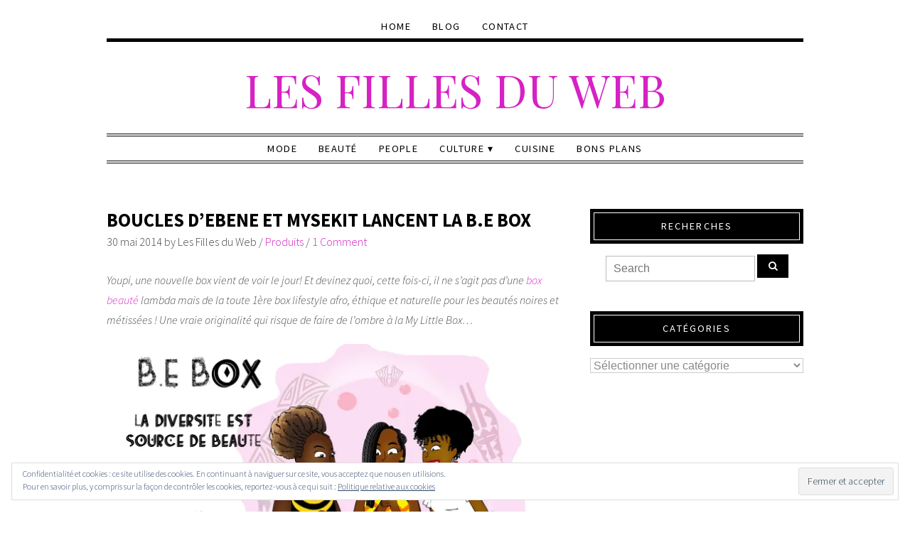

--- FILE ---
content_type: text/html; charset=UTF-8
request_url: https://www.lesfillesduweb.com/boucles-debene-et-mysekit-lancent-la-b-e-box/
body_size: 19327
content:
<!DOCTYPE html>
<!--[if IE 7]><html id="ie7" dir="ltr" lang="fr-FR" prefix="og: https://ogp.me/ns#"><![endif]-->
<!--[if IE 8]><html id="ie8" dir="ltr" lang="fr-FR" prefix="og: https://ogp.me/ns#"><![endif]-->
<!--[if !(IE 7) | !(IE 8)  ]><!--><html dir="ltr" lang="fr-FR" prefix="og: https://ogp.me/ns#"><!--<![endif]-->
<head>
<meta charset="UTF-8" />
<meta http-equiv="X-UA-Compatible" content="IE=Edge,chrome=1" />
<meta name="viewport" content="width=device-width, initial-scale=1.0" />
<link rel="profile" href="http://gmpg.org/xfn/11" />
<link rel="pingback" href="https://www.lesfillesduweb.com/xmlrpc.php" />
<title>BOUCLES D’EBENE et MYSEKIT lancent la B.E BOX | Les Filles du Web</title>

		<!-- All in One SEO 4.9.3 - aioseo.com -->
	<meta name="robots" content="max-image-preview:large" />
	<meta name="author" content="Les Filles du Web"/>
	<link rel="canonical" href="https://www.lesfillesduweb.com/boucles-debene-et-mysekit-lancent-la-b-e-box/" />
	<meta name="generator" content="All in One SEO (AIOSEO) 4.9.3" />
		<meta property="og:locale" content="fr_FR" />
		<meta property="og:site_name" content="Les Filles du Web |" />
		<meta property="og:type" content="article" />
		<meta property="og:title" content="BOUCLES D’EBENE et MYSEKIT lancent la B.E BOX | Les Filles du Web" />
		<meta property="og:url" content="https://www.lesfillesduweb.com/boucles-debene-et-mysekit-lancent-la-b-e-box/" />
		<meta property="article:published_time" content="2014-05-30T16:14:20+00:00" />
		<meta property="article:modified_time" content="2014-05-30T16:19:37+00:00" />
		<meta name="twitter:card" content="summary" />
		<meta name="twitter:title" content="BOUCLES D’EBENE et MYSEKIT lancent la B.E BOX | Les Filles du Web" />
		<script type="application/ld+json" class="aioseo-schema">
			{"@context":"https:\/\/schema.org","@graph":[{"@type":"Article","@id":"https:\/\/www.lesfillesduweb.com\/boucles-debene-et-mysekit-lancent-la-b-e-box\/#article","name":"BOUCLES D\u2019EBENE et MYSEKIT lancent la B.E BOX | Les Filles du Web","headline":"BOUCLES D&rsquo;EBENE et MYSEKIT lancent la B.E BOX","author":{"@id":"https:\/\/www.lesfillesduweb.com\/author\/veronique\/#author"},"publisher":{"@id":"https:\/\/www.lesfillesduweb.com\/#organization"},"image":{"@type":"ImageObject","url":"https:\/\/i0.wp.com\/www.lesfillesduweb.com\/wp-content\/uploads\/2014\/05\/be-box.jpg?fit=3258%2C2250&ssl=1","width":3258,"height":2250},"datePublished":"2014-05-30T18:14:20+02:00","dateModified":"2014-05-30T18:19:37+02:00","inLanguage":"fr-FR","commentCount":1,"mainEntityOfPage":{"@id":"https:\/\/www.lesfillesduweb.com\/boucles-debene-et-mysekit-lancent-la-b-e-box\/#webpage"},"isPartOf":{"@id":"https:\/\/www.lesfillesduweb.com\/boucles-debene-et-mysekit-lancent-la-b-e-box\/#webpage"},"articleSection":"Produits"},{"@type":"BreadcrumbList","@id":"https:\/\/www.lesfillesduweb.com\/boucles-debene-et-mysekit-lancent-la-b-e-box\/#breadcrumblist","itemListElement":[{"@type":"ListItem","@id":"https:\/\/www.lesfillesduweb.com#listItem","position":1,"name":"Accueil","item":"https:\/\/www.lesfillesduweb.com","nextItem":{"@type":"ListItem","@id":"https:\/\/www.lesfillesduweb.com\/category\/beaute\/#listItem","name":"Beaut\u00e9"}},{"@type":"ListItem","@id":"https:\/\/www.lesfillesduweb.com\/category\/beaute\/#listItem","position":2,"name":"Beaut\u00e9","item":"https:\/\/www.lesfillesduweb.com\/category\/beaute\/","nextItem":{"@type":"ListItem","@id":"https:\/\/www.lesfillesduweb.com\/category\/beaute\/produits-beaute\/#listItem","name":"Produits"},"previousItem":{"@type":"ListItem","@id":"https:\/\/www.lesfillesduweb.com#listItem","name":"Accueil"}},{"@type":"ListItem","@id":"https:\/\/www.lesfillesduweb.com\/category\/beaute\/produits-beaute\/#listItem","position":3,"name":"Produits","item":"https:\/\/www.lesfillesduweb.com\/category\/beaute\/produits-beaute\/","nextItem":{"@type":"ListItem","@id":"https:\/\/www.lesfillesduweb.com\/boucles-debene-et-mysekit-lancent-la-b-e-box\/#listItem","name":"BOUCLES D&rsquo;EBENE et MYSEKIT lancent la B.E BOX"},"previousItem":{"@type":"ListItem","@id":"https:\/\/www.lesfillesduweb.com\/category\/beaute\/#listItem","name":"Beaut\u00e9"}},{"@type":"ListItem","@id":"https:\/\/www.lesfillesduweb.com\/boucles-debene-et-mysekit-lancent-la-b-e-box\/#listItem","position":4,"name":"BOUCLES D&rsquo;EBENE et MYSEKIT lancent la B.E BOX","previousItem":{"@type":"ListItem","@id":"https:\/\/www.lesfillesduweb.com\/category\/beaute\/produits-beaute\/#listItem","name":"Produits"}}]},{"@type":"Organization","@id":"https:\/\/www.lesfillesduweb.com\/#organization","name":"Les Filles du Web","url":"https:\/\/www.lesfillesduweb.com\/"},{"@type":"Person","@id":"https:\/\/www.lesfillesduweb.com\/author\/veronique\/#author","url":"https:\/\/www.lesfillesduweb.com\/author\/veronique\/","name":"Les Filles du Web","image":{"@type":"ImageObject","@id":"https:\/\/www.lesfillesduweb.com\/boucles-debene-et-mysekit-lancent-la-b-e-box\/#authorImage","url":"https:\/\/secure.gravatar.com\/avatar\/b795589a21e95564c0b8ecce7da08843?s=96&r=g","width":96,"height":96,"caption":"Les Filles du Web"}},{"@type":"WebPage","@id":"https:\/\/www.lesfillesduweb.com\/boucles-debene-et-mysekit-lancent-la-b-e-box\/#webpage","url":"https:\/\/www.lesfillesduweb.com\/boucles-debene-et-mysekit-lancent-la-b-e-box\/","name":"BOUCLES D\u2019EBENE et MYSEKIT lancent la B.E BOX | Les Filles du Web","inLanguage":"fr-FR","isPartOf":{"@id":"https:\/\/www.lesfillesduweb.com\/#website"},"breadcrumb":{"@id":"https:\/\/www.lesfillesduweb.com\/boucles-debene-et-mysekit-lancent-la-b-e-box\/#breadcrumblist"},"author":{"@id":"https:\/\/www.lesfillesduweb.com\/author\/veronique\/#author"},"creator":{"@id":"https:\/\/www.lesfillesduweb.com\/author\/veronique\/#author"},"image":{"@type":"ImageObject","url":"https:\/\/i0.wp.com\/www.lesfillesduweb.com\/wp-content\/uploads\/2014\/05\/be-box.jpg?fit=3258%2C2250&ssl=1","@id":"https:\/\/www.lesfillesduweb.com\/boucles-debene-et-mysekit-lancent-la-b-e-box\/#mainImage","width":3258,"height":2250},"primaryImageOfPage":{"@id":"https:\/\/www.lesfillesduweb.com\/boucles-debene-et-mysekit-lancent-la-b-e-box\/#mainImage"},"datePublished":"2014-05-30T18:14:20+02:00","dateModified":"2014-05-30T18:19:37+02:00"},{"@type":"WebSite","@id":"https:\/\/www.lesfillesduweb.com\/#website","url":"https:\/\/www.lesfillesduweb.com\/","name":"Les Filles du Web","inLanguage":"fr-FR","publisher":{"@id":"https:\/\/www.lesfillesduweb.com\/#organization"}}]}
		</script>
		<!-- All in One SEO -->

<link rel='dns-prefetch' href='//stats.wp.com' />
<link rel='dns-prefetch' href='//v0.wordpress.com' />
<link rel='dns-prefetch' href='//jetpack.wordpress.com' />
<link rel='dns-prefetch' href='//s0.wp.com' />
<link rel='dns-prefetch' href='//public-api.wordpress.com' />
<link rel='dns-prefetch' href='//0.gravatar.com' />
<link rel='dns-prefetch' href='//1.gravatar.com' />
<link rel='dns-prefetch' href='//2.gravatar.com' />
<link rel='dns-prefetch' href='//widgets.wp.com' />
<link rel='dns-prefetch' href='//i0.wp.com' />
<link rel='dns-prefetch' href='//c0.wp.com' />
<link rel="alternate" type="application/rss+xml" title="Les Filles du Web &raquo; Flux" href="https://www.lesfillesduweb.com/feed/" />
<link rel="alternate" type="application/rss+xml" title="Les Filles du Web &raquo; Flux des commentaires" href="https://www.lesfillesduweb.com/comments/feed/" />
<link rel="alternate" type="application/rss+xml" title="Les Filles du Web &raquo; BOUCLES D&rsquo;EBENE et MYSEKIT lancent la B.E BOX Flux des commentaires" href="https://www.lesfillesduweb.com/boucles-debene-et-mysekit-lancent-la-b-e-box/feed/" />
<script type="text/javascript">
/* <![CDATA[ */
window._wpemojiSettings = {"baseUrl":"https:\/\/s.w.org\/images\/core\/emoji\/14.0.0\/72x72\/","ext":".png","svgUrl":"https:\/\/s.w.org\/images\/core\/emoji\/14.0.0\/svg\/","svgExt":".svg","source":{"concatemoji":"https:\/\/www.lesfillesduweb.com\/wp-includes\/js\/wp-emoji-release.min.js?ver=6.4.7"}};
/*! This file is auto-generated */
!function(i,n){var o,s,e;function c(e){try{var t={supportTests:e,timestamp:(new Date).valueOf()};sessionStorage.setItem(o,JSON.stringify(t))}catch(e){}}function p(e,t,n){e.clearRect(0,0,e.canvas.width,e.canvas.height),e.fillText(t,0,0);var t=new Uint32Array(e.getImageData(0,0,e.canvas.width,e.canvas.height).data),r=(e.clearRect(0,0,e.canvas.width,e.canvas.height),e.fillText(n,0,0),new Uint32Array(e.getImageData(0,0,e.canvas.width,e.canvas.height).data));return t.every(function(e,t){return e===r[t]})}function u(e,t,n){switch(t){case"flag":return n(e,"\ud83c\udff3\ufe0f\u200d\u26a7\ufe0f","\ud83c\udff3\ufe0f\u200b\u26a7\ufe0f")?!1:!n(e,"\ud83c\uddfa\ud83c\uddf3","\ud83c\uddfa\u200b\ud83c\uddf3")&&!n(e,"\ud83c\udff4\udb40\udc67\udb40\udc62\udb40\udc65\udb40\udc6e\udb40\udc67\udb40\udc7f","\ud83c\udff4\u200b\udb40\udc67\u200b\udb40\udc62\u200b\udb40\udc65\u200b\udb40\udc6e\u200b\udb40\udc67\u200b\udb40\udc7f");case"emoji":return!n(e,"\ud83e\udef1\ud83c\udffb\u200d\ud83e\udef2\ud83c\udfff","\ud83e\udef1\ud83c\udffb\u200b\ud83e\udef2\ud83c\udfff")}return!1}function f(e,t,n){var r="undefined"!=typeof WorkerGlobalScope&&self instanceof WorkerGlobalScope?new OffscreenCanvas(300,150):i.createElement("canvas"),a=r.getContext("2d",{willReadFrequently:!0}),o=(a.textBaseline="top",a.font="600 32px Arial",{});return e.forEach(function(e){o[e]=t(a,e,n)}),o}function t(e){var t=i.createElement("script");t.src=e,t.defer=!0,i.head.appendChild(t)}"undefined"!=typeof Promise&&(o="wpEmojiSettingsSupports",s=["flag","emoji"],n.supports={everything:!0,everythingExceptFlag:!0},e=new Promise(function(e){i.addEventListener("DOMContentLoaded",e,{once:!0})}),new Promise(function(t){var n=function(){try{var e=JSON.parse(sessionStorage.getItem(o));if("object"==typeof e&&"number"==typeof e.timestamp&&(new Date).valueOf()<e.timestamp+604800&&"object"==typeof e.supportTests)return e.supportTests}catch(e){}return null}();if(!n){if("undefined"!=typeof Worker&&"undefined"!=typeof OffscreenCanvas&&"undefined"!=typeof URL&&URL.createObjectURL&&"undefined"!=typeof Blob)try{var e="postMessage("+f.toString()+"("+[JSON.stringify(s),u.toString(),p.toString()].join(",")+"));",r=new Blob([e],{type:"text/javascript"}),a=new Worker(URL.createObjectURL(r),{name:"wpTestEmojiSupports"});return void(a.onmessage=function(e){c(n=e.data),a.terminate(),t(n)})}catch(e){}c(n=f(s,u,p))}t(n)}).then(function(e){for(var t in e)n.supports[t]=e[t],n.supports.everything=n.supports.everything&&n.supports[t],"flag"!==t&&(n.supports.everythingExceptFlag=n.supports.everythingExceptFlag&&n.supports[t]);n.supports.everythingExceptFlag=n.supports.everythingExceptFlag&&!n.supports.flag,n.DOMReady=!1,n.readyCallback=function(){n.DOMReady=!0}}).then(function(){return e}).then(function(){var e;n.supports.everything||(n.readyCallback(),(e=n.source||{}).concatemoji?t(e.concatemoji):e.wpemoji&&e.twemoji&&(t(e.twemoji),t(e.wpemoji)))}))}((window,document),window._wpemojiSettings);
/* ]]> */
</script>
<link rel='stylesheet' id='colorbox-theme1-css' href='https://www.lesfillesduweb.com/wp-content/plugins/jquery-colorbox/themes/theme1/colorbox.css?ver=4.6.2' type='text/css' media='screen' />
<style id='wp-emoji-styles-inline-css' type='text/css'>

	img.wp-smiley, img.emoji {
		display: inline !important;
		border: none !important;
		box-shadow: none !important;
		height: 1em !important;
		width: 1em !important;
		margin: 0 0.07em !important;
		vertical-align: -0.1em !important;
		background: none !important;
		padding: 0 !important;
	}
</style>
<link rel='stylesheet' id='wp-block-library-css' href='https://c0.wp.com/c/6.4.7/wp-includes/css/dist/block-library/style.min.css' type='text/css' media='all' />
<link rel='stylesheet' id='aioseo/css/src/vue/standalone/blocks/table-of-contents/global.scss-css' href='https://www.lesfillesduweb.com/wp-content/plugins/all-in-one-seo-pack/dist/Lite/assets/css/table-of-contents/global.e90f6d47.css?ver=4.9.3' type='text/css' media='all' />
<link rel='stylesheet' id='mediaelement-css' href='https://c0.wp.com/c/6.4.7/wp-includes/js/mediaelement/mediaelementplayer-legacy.min.css' type='text/css' media='all' />
<link rel='stylesheet' id='wp-mediaelement-css' href='https://c0.wp.com/c/6.4.7/wp-includes/js/mediaelement/wp-mediaelement.min.css' type='text/css' media='all' />
<style id='jetpack-sharing-buttons-style-inline-css' type='text/css'>
.jetpack-sharing-buttons__services-list{display:flex;flex-direction:row;flex-wrap:wrap;gap:0;list-style-type:none;margin:5px;padding:0}.jetpack-sharing-buttons__services-list.has-small-icon-size{font-size:12px}.jetpack-sharing-buttons__services-list.has-normal-icon-size{font-size:16px}.jetpack-sharing-buttons__services-list.has-large-icon-size{font-size:24px}.jetpack-sharing-buttons__services-list.has-huge-icon-size{font-size:36px}@media print{.jetpack-sharing-buttons__services-list{display:none!important}}.editor-styles-wrapper .wp-block-jetpack-sharing-buttons{gap:0;padding-inline-start:0}ul.jetpack-sharing-buttons__services-list.has-background{padding:1.25em 2.375em}
</style>
<style id='classic-theme-styles-inline-css' type='text/css'>
/*! This file is auto-generated */
.wp-block-button__link{color:#fff;background-color:#32373c;border-radius:9999px;box-shadow:none;text-decoration:none;padding:calc(.667em + 2px) calc(1.333em + 2px);font-size:1.125em}.wp-block-file__button{background:#32373c;color:#fff;text-decoration:none}
</style>
<style id='global-styles-inline-css' type='text/css'>
body{--wp--preset--color--black: #000000;--wp--preset--color--cyan-bluish-gray: #abb8c3;--wp--preset--color--white: #ffffff;--wp--preset--color--pale-pink: #f78da7;--wp--preset--color--vivid-red: #cf2e2e;--wp--preset--color--luminous-vivid-orange: #ff6900;--wp--preset--color--luminous-vivid-amber: #fcb900;--wp--preset--color--light-green-cyan: #7bdcb5;--wp--preset--color--vivid-green-cyan: #00d084;--wp--preset--color--pale-cyan-blue: #8ed1fc;--wp--preset--color--vivid-cyan-blue: #0693e3;--wp--preset--color--vivid-purple: #9b51e0;--wp--preset--gradient--vivid-cyan-blue-to-vivid-purple: linear-gradient(135deg,rgba(6,147,227,1) 0%,rgb(155,81,224) 100%);--wp--preset--gradient--light-green-cyan-to-vivid-green-cyan: linear-gradient(135deg,rgb(122,220,180) 0%,rgb(0,208,130) 100%);--wp--preset--gradient--luminous-vivid-amber-to-luminous-vivid-orange: linear-gradient(135deg,rgba(252,185,0,1) 0%,rgba(255,105,0,1) 100%);--wp--preset--gradient--luminous-vivid-orange-to-vivid-red: linear-gradient(135deg,rgba(255,105,0,1) 0%,rgb(207,46,46) 100%);--wp--preset--gradient--very-light-gray-to-cyan-bluish-gray: linear-gradient(135deg,rgb(238,238,238) 0%,rgb(169,184,195) 100%);--wp--preset--gradient--cool-to-warm-spectrum: linear-gradient(135deg,rgb(74,234,220) 0%,rgb(151,120,209) 20%,rgb(207,42,186) 40%,rgb(238,44,130) 60%,rgb(251,105,98) 80%,rgb(254,248,76) 100%);--wp--preset--gradient--blush-light-purple: linear-gradient(135deg,rgb(255,206,236) 0%,rgb(152,150,240) 100%);--wp--preset--gradient--blush-bordeaux: linear-gradient(135deg,rgb(254,205,165) 0%,rgb(254,45,45) 50%,rgb(107,0,62) 100%);--wp--preset--gradient--luminous-dusk: linear-gradient(135deg,rgb(255,203,112) 0%,rgb(199,81,192) 50%,rgb(65,88,208) 100%);--wp--preset--gradient--pale-ocean: linear-gradient(135deg,rgb(255,245,203) 0%,rgb(182,227,212) 50%,rgb(51,167,181) 100%);--wp--preset--gradient--electric-grass: linear-gradient(135deg,rgb(202,248,128) 0%,rgb(113,206,126) 100%);--wp--preset--gradient--midnight: linear-gradient(135deg,rgb(2,3,129) 0%,rgb(40,116,252) 100%);--wp--preset--font-size--small: 13px;--wp--preset--font-size--medium: 20px;--wp--preset--font-size--large: 36px;--wp--preset--font-size--x-large: 42px;--wp--preset--spacing--20: 0.44rem;--wp--preset--spacing--30: 0.67rem;--wp--preset--spacing--40: 1rem;--wp--preset--spacing--50: 1.5rem;--wp--preset--spacing--60: 2.25rem;--wp--preset--spacing--70: 3.38rem;--wp--preset--spacing--80: 5.06rem;--wp--preset--shadow--natural: 6px 6px 9px rgba(0, 0, 0, 0.2);--wp--preset--shadow--deep: 12px 12px 50px rgba(0, 0, 0, 0.4);--wp--preset--shadow--sharp: 6px 6px 0px rgba(0, 0, 0, 0.2);--wp--preset--shadow--outlined: 6px 6px 0px -3px rgba(255, 255, 255, 1), 6px 6px rgba(0, 0, 0, 1);--wp--preset--shadow--crisp: 6px 6px 0px rgba(0, 0, 0, 1);}:where(.is-layout-flex){gap: 0.5em;}:where(.is-layout-grid){gap: 0.5em;}body .is-layout-flow > .alignleft{float: left;margin-inline-start: 0;margin-inline-end: 2em;}body .is-layout-flow > .alignright{float: right;margin-inline-start: 2em;margin-inline-end: 0;}body .is-layout-flow > .aligncenter{margin-left: auto !important;margin-right: auto !important;}body .is-layout-constrained > .alignleft{float: left;margin-inline-start: 0;margin-inline-end: 2em;}body .is-layout-constrained > .alignright{float: right;margin-inline-start: 2em;margin-inline-end: 0;}body .is-layout-constrained > .aligncenter{margin-left: auto !important;margin-right: auto !important;}body .is-layout-constrained > :where(:not(.alignleft):not(.alignright):not(.alignfull)){max-width: var(--wp--style--global--content-size);margin-left: auto !important;margin-right: auto !important;}body .is-layout-constrained > .alignwide{max-width: var(--wp--style--global--wide-size);}body .is-layout-flex{display: flex;}body .is-layout-flex{flex-wrap: wrap;align-items: center;}body .is-layout-flex > *{margin: 0;}body .is-layout-grid{display: grid;}body .is-layout-grid > *{margin: 0;}:where(.wp-block-columns.is-layout-flex){gap: 2em;}:where(.wp-block-columns.is-layout-grid){gap: 2em;}:where(.wp-block-post-template.is-layout-flex){gap: 1.25em;}:where(.wp-block-post-template.is-layout-grid){gap: 1.25em;}.has-black-color{color: var(--wp--preset--color--black) !important;}.has-cyan-bluish-gray-color{color: var(--wp--preset--color--cyan-bluish-gray) !important;}.has-white-color{color: var(--wp--preset--color--white) !important;}.has-pale-pink-color{color: var(--wp--preset--color--pale-pink) !important;}.has-vivid-red-color{color: var(--wp--preset--color--vivid-red) !important;}.has-luminous-vivid-orange-color{color: var(--wp--preset--color--luminous-vivid-orange) !important;}.has-luminous-vivid-amber-color{color: var(--wp--preset--color--luminous-vivid-amber) !important;}.has-light-green-cyan-color{color: var(--wp--preset--color--light-green-cyan) !important;}.has-vivid-green-cyan-color{color: var(--wp--preset--color--vivid-green-cyan) !important;}.has-pale-cyan-blue-color{color: var(--wp--preset--color--pale-cyan-blue) !important;}.has-vivid-cyan-blue-color{color: var(--wp--preset--color--vivid-cyan-blue) !important;}.has-vivid-purple-color{color: var(--wp--preset--color--vivid-purple) !important;}.has-black-background-color{background-color: var(--wp--preset--color--black) !important;}.has-cyan-bluish-gray-background-color{background-color: var(--wp--preset--color--cyan-bluish-gray) !important;}.has-white-background-color{background-color: var(--wp--preset--color--white) !important;}.has-pale-pink-background-color{background-color: var(--wp--preset--color--pale-pink) !important;}.has-vivid-red-background-color{background-color: var(--wp--preset--color--vivid-red) !important;}.has-luminous-vivid-orange-background-color{background-color: var(--wp--preset--color--luminous-vivid-orange) !important;}.has-luminous-vivid-amber-background-color{background-color: var(--wp--preset--color--luminous-vivid-amber) !important;}.has-light-green-cyan-background-color{background-color: var(--wp--preset--color--light-green-cyan) !important;}.has-vivid-green-cyan-background-color{background-color: var(--wp--preset--color--vivid-green-cyan) !important;}.has-pale-cyan-blue-background-color{background-color: var(--wp--preset--color--pale-cyan-blue) !important;}.has-vivid-cyan-blue-background-color{background-color: var(--wp--preset--color--vivid-cyan-blue) !important;}.has-vivid-purple-background-color{background-color: var(--wp--preset--color--vivid-purple) !important;}.has-black-border-color{border-color: var(--wp--preset--color--black) !important;}.has-cyan-bluish-gray-border-color{border-color: var(--wp--preset--color--cyan-bluish-gray) !important;}.has-white-border-color{border-color: var(--wp--preset--color--white) !important;}.has-pale-pink-border-color{border-color: var(--wp--preset--color--pale-pink) !important;}.has-vivid-red-border-color{border-color: var(--wp--preset--color--vivid-red) !important;}.has-luminous-vivid-orange-border-color{border-color: var(--wp--preset--color--luminous-vivid-orange) !important;}.has-luminous-vivid-amber-border-color{border-color: var(--wp--preset--color--luminous-vivid-amber) !important;}.has-light-green-cyan-border-color{border-color: var(--wp--preset--color--light-green-cyan) !important;}.has-vivid-green-cyan-border-color{border-color: var(--wp--preset--color--vivid-green-cyan) !important;}.has-pale-cyan-blue-border-color{border-color: var(--wp--preset--color--pale-cyan-blue) !important;}.has-vivid-cyan-blue-border-color{border-color: var(--wp--preset--color--vivid-cyan-blue) !important;}.has-vivid-purple-border-color{border-color: var(--wp--preset--color--vivid-purple) !important;}.has-vivid-cyan-blue-to-vivid-purple-gradient-background{background: var(--wp--preset--gradient--vivid-cyan-blue-to-vivid-purple) !important;}.has-light-green-cyan-to-vivid-green-cyan-gradient-background{background: var(--wp--preset--gradient--light-green-cyan-to-vivid-green-cyan) !important;}.has-luminous-vivid-amber-to-luminous-vivid-orange-gradient-background{background: var(--wp--preset--gradient--luminous-vivid-amber-to-luminous-vivid-orange) !important;}.has-luminous-vivid-orange-to-vivid-red-gradient-background{background: var(--wp--preset--gradient--luminous-vivid-orange-to-vivid-red) !important;}.has-very-light-gray-to-cyan-bluish-gray-gradient-background{background: var(--wp--preset--gradient--very-light-gray-to-cyan-bluish-gray) !important;}.has-cool-to-warm-spectrum-gradient-background{background: var(--wp--preset--gradient--cool-to-warm-spectrum) !important;}.has-blush-light-purple-gradient-background{background: var(--wp--preset--gradient--blush-light-purple) !important;}.has-blush-bordeaux-gradient-background{background: var(--wp--preset--gradient--blush-bordeaux) !important;}.has-luminous-dusk-gradient-background{background: var(--wp--preset--gradient--luminous-dusk) !important;}.has-pale-ocean-gradient-background{background: var(--wp--preset--gradient--pale-ocean) !important;}.has-electric-grass-gradient-background{background: var(--wp--preset--gradient--electric-grass) !important;}.has-midnight-gradient-background{background: var(--wp--preset--gradient--midnight) !important;}.has-small-font-size{font-size: var(--wp--preset--font-size--small) !important;}.has-medium-font-size{font-size: var(--wp--preset--font-size--medium) !important;}.has-large-font-size{font-size: var(--wp--preset--font-size--large) !important;}.has-x-large-font-size{font-size: var(--wp--preset--font-size--x-large) !important;}
.wp-block-navigation a:where(:not(.wp-element-button)){color: inherit;}
:where(.wp-block-post-template.is-layout-flex){gap: 1.25em;}:where(.wp-block-post-template.is-layout-grid){gap: 1.25em;}
:where(.wp-block-columns.is-layout-flex){gap: 2em;}:where(.wp-block-columns.is-layout-grid){gap: 2em;}
.wp-block-pullquote{font-size: 1.5em;line-height: 1.6;}
</style>
<link rel='stylesheet' id='contact-form-7-css' href='https://www.lesfillesduweb.com/wp-content/plugins/contact-form-7/includes/css/styles.css?ver=5.9.8' type='text/css' media='all' />
<link rel='stylesheet' id='ace-style-css' href='https://www.lesfillesduweb.com/wp-content/themes/Lynette/style.css?ver=6.4.7' type='text/css' media='all' />
<link rel='stylesheet' id='dashicons-css' href='https://c0.wp.com/c/6.4.7/wp-includes/css/dashicons.min.css' type='text/css' media='all' />
<link rel='stylesheet' id='jetpack_css-css' href='https://c0.wp.com/p/jetpack/13.6.1/css/jetpack.css' type='text/css' media='all' />
<script type="text/javascript" src="https://c0.wp.com/c/6.4.7/wp-includes/js/jquery/jquery.min.js" id="jquery-core-js"></script>
<script type="text/javascript" src="https://c0.wp.com/c/6.4.7/wp-includes/js/jquery/jquery-migrate.min.js" id="jquery-migrate-js"></script>
<script type="text/javascript" id="colorbox-js-extra">
/* <![CDATA[ */
var jQueryColorboxSettingsArray = {"jQueryColorboxVersion":"4.6.2","colorboxInline":"false","colorboxIframe":"false","colorboxGroupId":"","colorboxTitle":"","colorboxWidth":"false","colorboxHeight":"false","colorboxMaxWidth":"false","colorboxMaxHeight":"false","colorboxSlideshow":"false","colorboxSlideshowAuto":"false","colorboxScalePhotos":"false","colorboxPreloading":"false","colorboxOverlayClose":"false","colorboxLoop":"true","colorboxEscKey":"true","colorboxArrowKey":"true","colorboxScrolling":"true","colorboxOpacity":"0.85","colorboxTransition":"elastic","colorboxSpeed":"350","colorboxSlideshowSpeed":"2500","colorboxClose":"fermer","colorboxNext":"suivant","colorboxPrevious":"pr\u00e9c\u00e9dent","colorboxSlideshowStart":"commencer le diaporama","colorboxSlideshowStop":"arr\u00eater le diaporama","colorboxCurrent":"{current} sur {total} images","colorboxXhrError":"This content failed to load.","colorboxImgError":"This image failed to load.","colorboxImageMaxWidth":"false","colorboxImageMaxHeight":"false","colorboxImageHeight":"false","colorboxImageWidth":"false","colorboxLinkHeight":"false","colorboxLinkWidth":"false","colorboxInitialHeight":"100","colorboxInitialWidth":"300","autoColorboxJavaScript":"","autoHideFlash":"","autoColorbox":"true","autoColorboxGalleries":"","addZoomOverlay":"","useGoogleJQuery":"","colorboxAddClassToLinks":""};
/* ]]> */
</script>
<script type="text/javascript" src="https://www.lesfillesduweb.com/wp-content/plugins/jquery-colorbox/js/jquery.colorbox-min.js?ver=1.4.33" id="colorbox-js"></script>
<script type="text/javascript" src="https://www.lesfillesduweb.com/wp-content/plugins/jquery-colorbox/js/jquery-colorbox-wrapper-min.js?ver=4.6.2" id="colorbox-wrapper-js"></script>
<script type="text/javascript" id="jetpack_related-posts-js-extra">
/* <![CDATA[ */
var related_posts_js_options = {"post_heading":"h4"};
/* ]]> */
</script>
<script type="text/javascript" src="https://c0.wp.com/p/jetpack/13.6.1/_inc/build/related-posts/related-posts.min.js" id="jetpack_related-posts-js"></script>
<script type="text/javascript" src="https://www.lesfillesduweb.com/wp-content/themes/Lynette/js/scripts.js" id="scripts-js"></script>
<link rel="https://api.w.org/" href="https://www.lesfillesduweb.com/wp-json/" /><link rel="alternate" type="application/json" href="https://www.lesfillesduweb.com/wp-json/wp/v2/posts/22221" /><link rel="EditURI" type="application/rsd+xml" title="RSD" href="https://www.lesfillesduweb.com/xmlrpc.php?rsd" />
<meta name="generator" content="WordPress 6.4.7" />
<link rel='shortlink' href='https://wp.me/p2we2z-5Mp' />
<link rel="alternate" type="application/json+oembed" href="https://www.lesfillesduweb.com/wp-json/oembed/1.0/embed?url=https%3A%2F%2Fwww.lesfillesduweb.com%2Fboucles-debene-et-mysekit-lancent-la-b-e-box%2F" />
<link rel="alternate" type="text/xml+oembed" href="https://www.lesfillesduweb.com/wp-json/oembed/1.0/embed?url=https%3A%2F%2Fwww.lesfillesduweb.com%2Fboucles-debene-et-mysekit-lancent-la-b-e-box%2F&#038;format=xml" />
<script type="text/javascript">//<![CDATA[
  function external_links_in_new_windows_loop() {
    if (!document.links) {
      document.links = document.getElementsByTagName('a');
    }
    var change_link = false;
    var force = '';
    var ignore = '';

    for (var t=0; t<document.links.length; t++) {
      var all_links = document.links[t];
      change_link = false;
      
      if(document.links[t].hasAttribute('onClick') == false) {
        // forced if the address starts with http (or also https), but does not link to the current domain
        if(all_links.href.search(/^http/) != -1 && all_links.href.search('www.lesfillesduweb.com') == -1 && all_links.href.search(/^#/) == -1) {
          // console.log('Changed ' + all_links.href);
          change_link = true;
        }
          
        if(force != '' && all_links.href.search(force) != -1) {
          // forced
          // console.log('force ' + all_links.href);
          change_link = true;
        }
        
        if(ignore != '' && all_links.href.search(ignore) != -1) {
          // console.log('ignore ' + all_links.href);
          // ignored
          change_link = false;
        }

        if(change_link == true) {
          // console.log('Changed ' + all_links.href);
          document.links[t].setAttribute('onClick', 'javascript:window.open(\'' + all_links.href.replace(/'/g, '') + '\', \'_blank\', \'noopener\'); return false;');
          document.links[t].removeAttribute('target');
        }
      }
    }
  }
  
  // Load
  function external_links_in_new_windows_load(func)
  {  
    var oldonload = window.onload;
    if (typeof window.onload != 'function'){
      window.onload = func;
    } else {
      window.onload = function(){
        oldonload();
        func();
      }
    }
  }

  external_links_in_new_windows_load(external_links_in_new_windows_loop);
  //]]></script>

	<style>img#wpstats{display:none}</style>
		  <style type="text/css">

    h1 {color: #000000;}    h2 {color: #000000;}    h3 {color: #333333;}    h4 {color: #333333;}    h5 {color: #555555;}    h6 {color: #555555;}
    a, .sc-flex-direction-nav li a.sc-flex-next .fa, .sc-flex-direction-nav li a.sc-flex-prev .fa {color: #d622c4;}     a:hover {color: #555555;}
    .nav, .secondary-nav, .nav .menu, .menu-1-click, .secondary-nav .menu, .menu-2-click {border-color: #000000;}        .nav a,
	.nav ul li.has-sub > a:after,
	.nav ul ul li.has-sub > a:after,
	.nav ul li.page_item_has_children > a:after,
	.nav ul ul li.menu-item-has-children > a:after,
	.secondary-nav a,
	.secondary-nav ul li.has-sub > a:after,
	.secondary-nav ul ul li.has-sub > a:after,
	.secondary-nav ul li.page_item_has_children > a:after,
	.secondary-nav ul ul li.menu-item-has-children > a:after,
	.menu-1-click,
	.menu-2-click,
    .menu-1-click:before,
    .menu-2-click:before {
    	color: #000000;
    }
            .nav .current-menu-item > a,
    .nav .current-menu-ancestor > a,
    .nav .current_page_item > a,
    .nav .current_page_ancestor > a,
    .secondary-nav a:hover,
    .secondary-nav .current-menu-item > a,
    .secondary-nav .current-menu-ancestor > a,
    .secondary-nav .current_page_item > a,
    .secondary-nav .current_page_ancestor > a,
    .menu-open:before {
      color: #555555;
    }
    
        .responsiveslides_tabs li.responsiveslides_here a,
    .sc-slide .rslides_tabs li.rslides_here a, 
	.sc-flex-control-nav li a.sc-flex-active,
	.sc-flex-control-nav li a:hover,
    .pagination a:hover,
	.pagination .current {
      background: #d622c4;
    }
    
        button,
    .post-button,
    .input-button,
    .input-button,
    input[type=submit],
    div.wpforms-container-full .wpforms-form button {
      background: #000000;
      border: 1px solid #000000;      color: #ffffff;    }
    
        a.comment-reply-link,
    a#cancel-comment-reply-link {
      background: #000000;
      color: #ffffff;    }
    
        button:hover,
    .post-button:hover,
    .input-button:hover,
    .input-button:hover,
    input[type=submit]:hover,
    div.wpforms-container-full .wpforms-form button:hover {
      background: #55555;
      border: 1px solid #555555;      color: #ffffff;    }
    
    .sideform-button {color: #ffffff !important;}    .sideform-button:hover {color: #ffffff !important;}
    body {color: #444444;}
        .footer-navi,
    ul.post-related,
    .footer,
    .article .blog-widget h4 {
      border-color: #000000;
    }
    
    .side-widget h3 {background: #000000;}     .side-widget h3 {color: #ffffff;} 
    .footer-widget h4 {color: #000000;} 
    .article .post-title {color: #000000;}    .article .post-title a {color: #000000;}    .article .post-title a:hover {color: #ff7a7f !important;}
    .accordion-title {background-color: #000000; color: #ffffff;}
    .accordion-open {background-color: #555555; color: #ffffff;}

    .responsiveslides-slide li .responsiveslides-caption {background-color: #000000;}
    .responsiveslides-slide li .responsiveslides-caption,
    .responsiveslides-slide li .responsiveslides-caption a {color: #ffffff;}
    .responsiveslides .next,
    .responsiveslides .prev {background-color: #000000;}

    ul.social-icons .fa-twitter {background: #cccccc;}    ul.social-icons .fa-facebook {background: #cccccc;}    ul.social-icons .fa-envelope {background: #cccccc;}    ul.social-icons .fa-rss {background: #cccccc;}    ul.social-icons .fa-google-plus {background: #cccccc;}    ul.social-icons .fa-flickr {background: #cccccc;}    ul.social-icons .fa-linkedin {background: #cccccc;}    ul.social-icons .fa-youtube {background: #cccccc;}    ul.social-icons .fa-vimeo-square {background: #cccccc;}    ul.social-icons .fa-instagram {background: #cccccc;}    ul.social-icons .fa-plus {background: #cccccc;}    ul.social-icons .fa-pinterest {background: #cccccc;}    ul.social-icons .fa-tumblr {background: #cccccc;}	ul.social-icons .fa-houzz {background: #cccccc;}
    ul.social-icons .fa-twitter:hover {background: #269dd5;}    ul.social-icons .fa-facebook:hover {background: #0c42b2;}    ul.social-icons .fa-envelope:hover {background: #aaaaaa;}    ul.social-icons .fa-rss:hover {background: #f49000;}    ul.social-icons .fa-google-plus:hover {background: #fd3000;}    ul.social-icons .fa-flickr:hover {background: #fc0077;}    ul.social-icons .fa-linkedin:hover {background: #0d5a7b;}    ul.social-icons .fa-youtube:hover {background: #ff0000;}    ul.social-icons .fa-vimeo-square:hover {background: #00c1f8;}    ul.social-icons .fa-instagram:hover {background: #194f7a;}    ul.social-icons .fa-plus:hover {background: #00c4fd;}    ul.social-icons .fa-pinterest:hover {background: #c70505;}    ul.social-icons .fa-tumblr:hover {background: #304d6b;}	ul.social-icons .fa-houzz:hover {background: #7ac142;}
    ul.footer-icons-list li .footer-rss {background-color: #ff4669;}    ul.footer-icons-list li .footer-twitter {background-color: #ff4669;}    ul.footer-icons-list li .footer-facebook {background-color: #ff4669;}    ul.footer-icons-list li .footer-pinterest {background-color: #ff4669;}    ul.footer-icons-list li .footer-email {background-color: #ff4669;}    ul.footer-icons-list li .footer-flickr {background-color: #ff4669;}    ul.footer-icons-list li .footer-linkedin {background-color: #ff4669;}    ul.footer-icons-list li .footer-youtube {background-color: #ff4669;}    ul.footer-icons-list li .footer-vimeo {background-color: #ff4669;}    ul.footer-icons-list li .footer-google {background-color: #ff4669;}    ul.footer-icons-list li .footer-instagram {background-color: #ff4669;}    ul.footer-icons-list li .footer-bloglovin {background-color: #ff4669;}	    ul.footer-icons-list li .footer-email {background-color: #ff4669;}
    ul.footer-icons-list li .footer-rss:hover {background-color: #222222;}    ul.footer-icons-list li .footer-twitter:hover {background-color: #222222;}    ul.footer-icons-list li .footer-facebook:hover {background-color: #222222;}    ul.footer-icons-list li .footer-pinterest:hover {background-color: #222222;}    ul.footer-icons-list li .footer-email:hover {background-color: #222222;}    ul.footer-icons-list li .footer-flickr:hover {background-color: #222222;}    ul.footer-icons-list li .footer-linkedin:hover {background-color: #222222;}    ul.footer-icons-list li .footer-youtube:hover {background-color: #222222;}    ul.footer-icons-list li .footer-vimeo:hover {background-color: #222222;}    ul.footer-icons-list li .footer-google:hover {background-color: #222222;}    ul.footer-icons-list li .footer-instagram:hover {background-color: #222222;}    ul.footer-icons-list li .footer-bloglovin:hover {background-color: #222222;}	    ul.footer-icons-list li .footer-email:hover {background-color: #222222;}
    .newsletter-section {background: #ffffff;}
    
    
    
	
		.wp-block-button .wp-block-button__link:hover {
		background: #55555;
		color: #ffffff;	}
	.wp-block-button.is-style-outline .wp-block-button__link:hover {
		background: transparent;
		border-color: #55555;
		color: #55555;
	}
	
  </style>
	<!--[if lt IE 9]><script src="//cdnjs.cloudflare.com/ajax/libs/html5shiv/3.7.3/html5shiv.min.js" type="text/javascript"></script><![endif]-->
  <script type="text/javascript">
  if ( typeof tb_pathToImage != 'string' ) {
      var tb_pathToImage = "https://www.lesfillesduweb.com/wp-includes/js/thickbox/loadingAnimation.gif";
    }
  if ( typeof tb_closeImage != 'string' ) {
      var tb_closeImage = "https://www.lesfillesduweb.com/wp-includes/js/thickbox/tb-close.png";
    }
  </script>
  <style type="text/css">.recentcomments a{display:inline !important;padding:0 !important;margin:0 !important;}</style></head>

<body class="post-template-default single single-post postid-22221 single-format-standard" itemscope itemtype="http://schema.org/WebPage">

<span class="back-top"><i class="fa fa-angle-up"></i></span>



<section class="wrap">

<section class="container">

<header class="header" id-"header" itemscope itemtype="http://schema.org/WPHeader">

  <nav class="nav" id="nav" itemscope itemtype="http://schema.org/SiteNavigationElement">
	<label for="show-menu"><div class="menu-click">Menu</div></label>
	<input type="checkbox" id="show-menu" class="checkbox-menu-1 hidden" role="button">
	<div class="menu-wrap">
		<div class="main-menu"><ul id="menu-pages" class="menu"><li id="menu-item-25195" class="menu-item menu-item-type-post_type menu-item-object-page menu-item-home menu-item-25195"><a href="https://www.lesfillesduweb.com/">Home</a></li>
<li id="menu-item-25194" class="menu-item menu-item-type-post_type menu-item-object-page current_page_parent menu-item-25194"><a href="https://www.lesfillesduweb.com/blog/">Blog</a></li>
<li id="menu-item-25202" class="menu-item menu-item-type-post_type menu-item-object-page menu-item-25202"><a href="https://www.lesfillesduweb.com/contact/">Contact</a></li>
</ul></div>	</div>
  </nav><!-- .nav -->

        <h5><a href="https://www.lesfillesduweb.com" class="header-title">Les Filles du Web</a></h5>
      <p class="header-desc"></p>
  
  <nav class="secondary-nav" id="nav" itemscope itemtype="http://schema.org/SiteNavigationElement">
	<label for="show-menu-2"><div class="menu-click">Menu</div></label>
	<input type="checkbox" id="show-menu-2" class="checkbox-menu-1 hidden" role="button">
	<div class="menu-wrap">
	    <div class="secondary-menu"><ul id="menu-categories" class="secondary-menu"><li id="menu-item-13738" class="menu-item menu-item-type-taxonomy menu-item-object-category menu-item-13738"><a href="https://www.lesfillesduweb.com/category/mode/">Mode</a></li>
<li id="menu-item-25258" class="menu-item menu-item-type-taxonomy menu-item-object-category current-post-ancestor menu-item-25258"><a href="https://www.lesfillesduweb.com/category/beaute/">Beauté</a></li>
<li id="menu-item-25263" class="menu-item menu-item-type-taxonomy menu-item-object-category menu-item-25263"><a href="https://www.lesfillesduweb.com/category/people/">People</a></li>
<li id="menu-item-25307" class="menu-item menu-item-type-taxonomy menu-item-object-category menu-item-has-children menu-item-25307"><a href="https://www.lesfillesduweb.com/category/culture-2/">Culture</a>
<ul class="sub-menu">
	<li id="menu-item-25302" class="menu-item menu-item-type-taxonomy menu-item-object-category menu-item-25302"><a href="https://www.lesfillesduweb.com/category/cinema-culture/">Cinéma</a></li>
	<li id="menu-item-25304" class="menu-item menu-item-type-taxonomy menu-item-object-category menu-item-25304"><a href="https://www.lesfillesduweb.com/category/livres-culture/">Livres</a></li>
	<li id="menu-item-25305" class="menu-item menu-item-type-taxonomy menu-item-object-category menu-item-25305"><a href="https://www.lesfillesduweb.com/category/musique-culture/">Musique</a></li>
	<li id="menu-item-25313" class="menu-item menu-item-type-taxonomy menu-item-object-category menu-item-25313"><a href="https://www.lesfillesduweb.com/category/television-culture/">Télévision</a></li>
	<li id="menu-item-25309" class="menu-item menu-item-type-taxonomy menu-item-object-category menu-item-25309"><a href="https://www.lesfillesduweb.com/category/culture-2/illustrations-s11-mavie/">Illustrations</a></li>
</ul>
</li>
<li id="menu-item-25303" class="menu-item menu-item-type-taxonomy menu-item-object-category menu-item-25303"><a href="https://www.lesfillesduweb.com/category/cuisine-culture-culture-2/">Cuisine</a></li>
<li id="menu-item-25306" class="menu-item menu-item-type-taxonomy menu-item-object-category menu-item-25306"><a href="https://www.lesfillesduweb.com/category/bons-plans/">Bons plans</a></li>
</ul></div>	</div>
  </nav><!-- .secondary-nav -->

</header><!-- .header -->



  <main class="section">

    
    
    
          <article class="article post-22221 post type-post status-publish format-standard has-post-thumbnail hentry category-produits-beaute" id="post-22221" itemscope itemtype="http://schema.org/CreativeWork">

      <header class="post-header">
        <h1 class="post-title entry-title" itemprop="headline"><a itemscope itemprop="mainEntityOfPage" itemType="https://schema.org/WebPage" href="https://www.lesfillesduweb.com/boucles-debene-et-mysekit-lancent-la-b-e-box/" rel="bookmark" title="BOUCLES D&rsquo;EBENE et MYSEKIT lancent la B.E BOX" >BOUCLES D&rsquo;EBENE et MYSEKIT lancent la B.E BOX</a></h1>
        <section class="post-meta">
          <span class="post-date"><time datetime="2014-05-30" itemprop="datePublished" class="updated">30 mai 2014</time></span>          by <span itemprop="author" itemscope itemtype="https://schema.org/Person"><span itemprop="name">Les Filles du Web</span></span>           / <span class="post-category"><a href="https://www.lesfillesduweb.com/category/beaute/produits-beaute/" rel="category tag">Produits</a></span>           / <span class="post-comment"><a href="https://www.lesfillesduweb.com/boucles-debene-et-mysekit-lancent-la-b-e-box/#comments">1 Comment</a></span>        </section><!-- .post-meta -->
      </header>

      <article class="post-content entry-content" itemprop="text">

        <p><em>Youpi, une nouvelle box vient de voir le jour! Et devinez quoi, cette fois-ci, il ne s&rsquo;agit pas d&rsquo;une <a href="http://www.lesfillesduweb.com/concours-my-sweetie-box/">box beauté</a> lambda mais de la toute 1ère box lifestyle afro, éthique et naturelle pour les beautés noires et métissées ! Une vraie originalité qui risque de faire de l&rsquo;ombre à la My Little Box&#8230;</em></p>
<p><img fetchpriority="high" decoding="async" data-attachment-id="22223" data-permalink="https://www.lesfillesduweb.com/boucles-debene-et-mysekit-lancent-la-b-e-box/trace-gm_box_diversite1/" data-orig-file="https://i0.wp.com/www.lesfillesduweb.com/wp-content/uploads/2014/05/be-box.jpg?fit=3258%2C2250&amp;ssl=1" data-orig-size="3258,2250" data-comments-opened="1" data-image-meta="{&quot;aperture&quot;:&quot;0&quot;,&quot;credit&quot;:&quot;Arden Software&quot;,&quot;camera&quot;:&quot;&quot;,&quot;caption&quot;:&quot;P002789&quot;,&quot;created_timestamp&quot;:&quot;0&quot;,&quot;copyright&quot;:&quot;&quot;,&quot;focal_length&quot;:&quot;0&quot;,&quot;iso&quot;:&quot;0&quot;,&quot;shutter_speed&quot;:&quot;0&quot;,&quot;title&quot;:&quot;trac\u00e9 GM_box_diversite1&quot;,&quot;orientation&quot;:&quot;1&quot;}" data-image-title="tracé GM_box_diversite1" data-image-description="&lt;p&gt;P002789&lt;/p&gt;
" data-image-caption="" data-medium-file="https://i0.wp.com/www.lesfillesduweb.com/wp-content/uploads/2014/05/be-box.jpg?fit=500%2C345&amp;ssl=1" data-large-file="https://i0.wp.com/www.lesfillesduweb.com/wp-content/uploads/2014/05/be-box.jpg?fit=980%2C677&amp;ssl=1" tabindex="0" role="button" class="aligncenter wp-image-22223" src="https://i0.wp.com/www.lesfillesduweb.com/wp-content/uploads/2014/05/be-box.jpg?resize=595%2C411" alt="tracé GM_box_diversite1" width="595" height="411" srcset="https://i0.wp.com/www.lesfillesduweb.com/wp-content/uploads/2014/05/be-box.jpg?resize=1024%2C707&amp;ssl=1 1024w, https://i0.wp.com/www.lesfillesduweb.com/wp-content/uploads/2014/05/be-box.jpg?resize=500%2C345&amp;ssl=1 500w, https://i0.wp.com/www.lesfillesduweb.com/wp-content/uploads/2014/05/be-box.jpg?resize=768%2C530&amp;ssl=1 768w, https://i0.wp.com/www.lesfillesduweb.com/wp-content/uploads/2014/05/be-box.jpg?resize=600%2C414&amp;ssl=1 600w, https://i0.wp.com/www.lesfillesduweb.com/wp-content/uploads/2014/05/be-box.jpg?w=1960 1960w, https://i0.wp.com/www.lesfillesduweb.com/wp-content/uploads/2014/05/be-box.jpg?w=2940 2940w" sizes="(max-width: 595px) 100vw, 595px" data-recalc-dims="1" /></p>
<p style="text-align: center;"><a href="http://nikita-m-hera.over-blog.com/2014/05/instant-t-139.html">Ceci est mon Instant T</a></p>
<p>Née d&rsquo;un partenariat entre Boucles d&rsquo;Ebène et Mysekit, la B.E Box promet de faire un carton non seulement par son contenu mais aussi par ses « valeurs ». En effet, à une époque où, très souvent, le seul argument de vente des box est la liste des marques partenaires, la B.E Box, elle, met l&rsquo;accent sur son caractère engagé.</p>
<p>Certes, la liste des marques associées à B.E Box est très pointue (<a href="http://www.lesfillesduweb.com/gagnez-un-soin-cheveux-au-salon-farida-b/">Farida B</a>, Karéthic, Kikoroméo, Rêve Bien-Etre, Laura Sims, Cytolnat&#8230;) mais en plus de cela, à chaque fois que vous achetez une B.E Box, 1 euro est systématiquement reversé au « Projet Imagine ».</p>
<p>Par ailleurs, B.E &amp; MYSEKIT s’engagent également à soutenir dès que possible les initiatives et la qualité made in France. Point donc de mauvaises surprises, et une mise en avant de partenaires triés sur le volet.</p>
<p>Un beau projet qui va au delà de la box et qui mériterait bien un prix (pourquoi pas un prix des Trophées Solidaires ?) !</p>
<p>En vente à partir du 5 juin exclusivement sur le site <a href="http://www.mysekit.com" rel="nofollow">http://www.mysekit.com</a> au tarif de 29,90 euros, la deuxième chouette nouvelle, c&rsquo;est que Boucles d&rsquo;Ebène et Mysekit vous proposent de participer à la journée de lancement, le 4 juin prochain, de 14h à 16h, à Paris.</p>
<p>Vous pourrez vous y faire chouchouter (<a href="http://www.lesfillesduweb.com/beauty-success-lance-le-beauty-bar/">atelier maquillage</a>, soin des mains, diagnostic capillaire&#8230;) et repartirez également avec un cadeau beauté. (Oui, vous pourrez venir avec votre meilleure copine ;).</p>
<p>Pour participer au tirage au sort, qui aura lieu dimanche soir 1er juin à 20h, laissez un commentaire ci-dessous. La gagnante sera contactée par mail.</p>
<p>Tschuss !</p>
<p>&nbsp;</p>
<div class='sharedaddy sd-block sd-like jetpack-likes-widget-wrapper jetpack-likes-widget-unloaded' id='like-post-wrapper-37233143-22221-696fce9ca5717' data-src='https://widgets.wp.com/likes/?ver=13.6.1#blog_id=37233143&amp;post_id=22221&amp;origin=www.lesfillesduweb.com&amp;obj_id=37233143-22221-696fce9ca5717&amp;n=1' data-name='like-post-frame-37233143-22221-696fce9ca5717' data-title='Aimer ou rebloguer'><h3 class="sd-title">J’aime ça :</h3><div class='likes-widget-placeholder post-likes-widget-placeholder' style='height: 55px;'><span class='button'><span>J’aime</span></span> <span class="loading">chargement&hellip;</span></div><span class='sd-text-color'></span><a class='sd-link-color'></a></div>
<div id='jp-relatedposts' class='jp-relatedposts' >
	<h3 class="jp-relatedposts-headline"><em>Articles similaires</em></h3>
</div>
        
        
        
        <footer class="post-footer">

          
          <ul class="footer-navi">
            <li class="previous" rel="prev">&laquo; <a href="https://www.lesfillesduweb.com/noglu-le-take-away-sans-gluten-a-paris/" rel="prev">Noglu: le Take Away sans gluten à Paris</a></li>            <li class="next" rel="next"><a href="https://www.lesfillesduweb.com/loin-de-tout-le-premier-roman-new-adult/" rel="next">Loin de tout, le premier roman New Adult</a> &raquo;</li>          </ul>

          
          <h5 class="post-related-title">You may also like</h5>
<ul class="post-related">
  </ul>
        </footer><!-- .post-footer -->

        <section class="comment-box">

	
		<h4 id="comments">1 Comment on BOUCLES D&rsquo;EBENE et MYSEKIT lancent la B.E BOX</h4>

	
	<ol class="commentlist">
				<li id="comment-71609" class="comment even thread-even depth-1">
			<article id="div-comment-71609" class="comment-body">
				<footer class="comment-meta">
					<div class="comment-author vcard">
						<img alt='' src='https://secure.gravatar.com/avatar/fc1c3d9b17553b7648bf4abaa0a90c3d?s=42&#038;r=g' srcset='https://secure.gravatar.com/avatar/fc1c3d9b17553b7648bf4abaa0a90c3d?s=84&#038;r=g 2x' class='avatar avatar-42 photo' height='42' width='42' decoding='async'/>						<b class="fn"><a href="http://nikita-m-hera.over-blog.com" class="url" rel="ugc external nofollow">Nikita</a></b> <span class="says">dit :</span>					</div><!-- .comment-author -->

					<div class="comment-metadata">
						<a href="https://www.lesfillesduweb.com/boucles-debene-et-mysekit-lancent-la-b-e-box/#comment-71609"><time datetime="2014-05-31T10:10:02+02:00">31 mai 2014 à 10:10</time></a>					</div><!-- .comment-metadata -->

									</footer><!-- .comment-meta -->

				<div class="comment-content">
					<p>Un beau projet à qui je souhaite un beau succès ! Merci pour ton Instant T. découverte. Bisous</p>
				</div><!-- .comment-content -->

				<div class="reply"><a rel='nofollow' class='comment-reply-link' href='#comment-71609' data-commentid="71609" data-postid="22221" data-belowelement="div-comment-71609" data-respondelement="respond" data-replyto="Répondre à Nikita" aria-label='Répondre à Nikita'>Répondre</a></div>			</article><!-- .comment-body -->
		</li><!-- #comment-## -->
	</ol>

	
	
	
	
		<div id="respond" class="comment-respond">
			<h3 id="reply-title" class="comment-reply-title">Laisser un commentaire<small><a rel="nofollow" id="cancel-comment-reply-link" href="/boucles-debene-et-mysekit-lancent-la-b-e-box/#respond" style="display:none;">Annuler la réponse.</a></small></h3>			<form id="commentform" class="comment-form">
				<iframe
					title="Formulaire de commentaire"
					src="https://jetpack.wordpress.com/jetpack-comment/?blogid=37233143&#038;postid=22221&#038;comment_registration=0&#038;require_name_email=1&#038;stc_enabled=1&#038;stb_enabled=1&#038;show_avatars=1&#038;avatar_default=gravatar_default&#038;greeting=Laisser+un+commentaire&#038;jetpack_comments_nonce=b6d7c8817c&#038;greeting_reply=R%C3%A9pondre+%C3%A0+%25s&#038;color_scheme=transparent&#038;lang=fr_FR&#038;jetpack_version=13.6.1&#038;show_cookie_consent=10&#038;has_cookie_consent=0&#038;is_current_user_subscribed=0&#038;token_key=%3Bnormal%3B&#038;sig=48c49a476dc63b209ca9806ccdd05d70bf32aa85#parent=https%3A%2F%2Fwww.lesfillesduweb.com%2Fboucles-debene-et-mysekit-lancent-la-b-e-box%2F"
											name="jetpack_remote_comment"
						style="width:100%; height: 430px; border:0;"
										class="jetpack_remote_comment"
					id="jetpack_remote_comment"
					sandbox="allow-same-origin allow-top-navigation allow-scripts allow-forms allow-popups"
				>
									</iframe>
									<!--[if !IE]><!-->
					<script>
						document.addEventListener('DOMContentLoaded', function () {
							var commentForms = document.getElementsByClassName('jetpack_remote_comment');
							for (var i = 0; i < commentForms.length; i++) {
								commentForms[i].allowTransparency = true;
								commentForms[i].scrolling = 'no';
							}
						});
					</script>
					<!--<![endif]-->
							</form>
		</div>

		
		<input type="hidden" name="comment_parent" id="comment_parent" value="" />

		<p class="akismet_comment_form_privacy_notice">Ce site utilise Akismet pour réduire les indésirables. <a href="https://akismet.com/privacy/" target="_blank" rel="nofollow noopener">En savoir plus sur la façon dont les données de vos commentaires sont traitées</a>.</p>
</section>


      </article><!-- .post-content -->

    </article><!-- .article -->
    
  </main><!-- .section -->

  <aside class="aside" id="aside" role="complementary" itemscope itemtype="http://schema.org/WPSideBar">

  <article class="side-widget widget widget_search" id="search-3"><h3><span>Recherches</span></h3><form role="search" method="get" class="side-search-form" action="https://www.lesfillesduweb.com">
	<label>
		<span class="screen-reader-text">Search for:</span>
		<input type="search" class="side-search-text" placeholder="Search" value="" name="s" />
	</label>
	<button type="submit" class="side-search-button input-button ease-in-out"><i class="fa fa-search sideform-button"></i></button>
</form></article><article class="side-widget widget widget_categories" id="categories-2"><h3><span>Catégories</span></h3><form action="https://www.lesfillesduweb.com" method="get"><label class="screen-reader-text" for="cat">Catégories</label><select  name='cat' id='cat' class='postform'>
	<option value='-1'>Sélectionner une catégorie</option>
	<option class="level-0" value="209">Adresses</option>
	<option class="level-0" value="203">Beauté</option>
	<option class="level-0" value="222">Bons plans</option>
	<option class="level-0" value="216">Cinéma</option>
	<option class="level-0" value="218">Cuisine</option>
	<option class="level-0" value="201">Culture</option>
	<option class="level-0" value="225">Illustrations</option>
	<option class="level-0" value="2101">Inspirations</option>
	<option class="level-0" value="217">Livres</option>
	<option class="level-0" value="202">Mode</option>
	<option class="level-0" value="215">Musique</option>
	<option class="level-0" value="210">News</option>
	<option class="level-0" value="212">Potins</option>
	<option class="level-0" value="214">Produits</option>
	<option class="level-0" value="211">Star System</option>
	<option class="level-0" value="2600">Télévision</option>
	<option class="level-0" value="227">Tendances</option>
</select>
</form><script type="text/javascript">
/* <![CDATA[ */

(function() {
	var dropdown = document.getElementById( "cat" );
	function onCatChange() {
		if ( dropdown.options[ dropdown.selectedIndex ].value > 0 ) {
			dropdown.parentNode.submit();
		}
	}
	dropdown.onchange = onCatChange;
})();

/* ]]> */
</script>
</article><article class="widget_text side-widget widget widget_custom_html" id="custom_html-2"><div class="textwidget custom-html-widget"><!-- START ADVERTISER: Joone FR from awin.com -->

<a href="https://www.awin1.com/cread.php?s=2678273&v=18418&q=393280&r=452827">
    <img src="https://www.awin1.com/cshow.php?s=2678273&v=18418&q=393280&r=452827" border="0">
</a>

<!-- END ADVERTISER: Joone FR from awin.com -->

</div></article><article class="side-widget widget widget_eu_cookie_law_widget" id="eu_cookie_law_widget-3">
<div
	class="hide-on-button"
	data-hide-timeout="30"
	data-consent-expiration="180"
	id="eu-cookie-law"
>
	<form method="post" id="jetpack-eu-cookie-law-form">
		<input type="submit" value="Fermer et accepter" class="accept" />
	</form>

	Confidentialité et cookies : ce site utilise des cookies. En continuant à naviguer sur ce site, vous acceptez que nous en utilisions. <br />
Pour en savoir plus, y compris sur la façon de contrôler les cookies, reportez-vous à ce qui suit :
		<a href="https://automattic.com/cookies/" rel="nofollow">
		Politique relative aux cookies	</a>
</div>
</article>
</aside><!-- .aside -->

  
  
    <footer class="footer" id="footer" itemscope itemtype="http://schema.org/WPFooter">

    <section class="footer-widgets-1" role="complementary">
      
		<article class="footer-widget widget widget_recent_entries" id="recent-posts-2">
		<h4>Articles récents</h4>
		<ul>
											<li>
					<a href="https://www.lesfillesduweb.com/tendances-chaussures-printemps-2024/">Tendances chaussures printemps-été 2024</a>
									</li>
											<li>
					<a href="https://www.lesfillesduweb.com/creer-un-look-facilement/">Créer un look facilement</a>
									</li>
											<li>
					<a href="https://www.lesfillesduweb.com/bracelet-personnalise-votre-cadeau-ideal/">Bracelet personnalisé : votre cadeau idéal !</a>
									</li>
											<li>
					<a href="https://www.lesfillesduweb.com/contrex-green-lance-2-nouvelles-recettes/">Contrex Green lance 2 nouvelles recettes</a>
									</li>
					</ul>

		</article>    </section><!-- .footer-inner -->

    <section class="footer-widgets-2" role="complementary">
      <article class="footer-widget widget widget_ace_social" id="ace_social-3">
      <header><h4>Réseaux Sociaux</h4></header>
      <div class="textwidget social-icons-wrap">
        <ul class="social-icons">
          <li><a href="https://twitter.com/lesfillesduweb" class="fa fa-twitter radius-50" ><span>Twitter</span></a></li>          <li><a href="https://www.facebook.com/lesfillesduweb" class="fa fa-facebook radius-50" ><span>Facebook</span></a></li>                                                            <li><a href="http://instagram.com/lesfillesduweb" class="fa fa-instagram radius-50" ><span>Instagram</span></a></li>                    <li><a href="http://www.pinterest.com/lesfillesduweb" class="fa fa-pinterest radius-50" ><span>Pinterest</span></a></li>                                                </ul>
      <div class="clearfix">&nbsp;</div>
      </div>

    </article>    </section><!-- .footer-widget-2 -->

    <section class="footer-widgets-3" role="complementary">
      <article class="footer-widget widget widget_recent_comments" id="recent-comments-5"><header><h4>Commentaires récents</h4></header><ul id="recentcomments"><li class="recentcomments"><span class="comment-author-link"><a href="https://www.lesfillesduweb.com/tendances-chaussures-printemps-2024/" class="url" rel="ugc">Tendances chaussures printemps-été 2024 | Les Filles du Web</a></span> dans <a href="https://www.lesfillesduweb.com/faire-sa-belle-sans-avoir-mal-aux-pieds/#comment-92458">Faire sa belle sans avoir mal aux pieds</a></li><li class="recentcomments"><span class="comment-author-link">Lespoules !</span> dans <a href="https://www.lesfillesduweb.com/la-papeterie-completement-frappee/#comment-92239">La papeterie complètement frappée !</a></li><li class="recentcomments"><span class="comment-author-link"><a href="http://www.lesfillesduweb.com/tendance-la-lingerie-resille/" class="url" rel="ugc">Tendance : la lingerie résille | Les Filles du Web</a></span> dans <a href="https://www.lesfillesduweb.com/concours-wacoal/#comment-92195">Concours Wacoal</a></li><li class="recentcomments"><span class="comment-author-link"><a href="http://www.lesfillesduweb.com/kneipp-fete-son-anniversaire/" class="url" rel="ugc">Kneipp fête son anniversaire | Les Filles du Web</a></span> dans <a href="https://www.lesfillesduweb.com/le-hair-wellness-concept-beaute-3-etoiles/#comment-92031">Le Hair Wellness : un concept beauté 3 étoiles</a></li><li class="recentcomments"><span class="comment-author-link">karine CHAINTREUIL</span> dans <a href="https://www.lesfillesduweb.com/la-papeterie-completement-frappee/#comment-92030">La papeterie complètement frappée !</a></li></ul></article>    </section><!-- .footer-widget-3 -->

  </footer><!-- .footer -->
  
  <section class="footer-copy" role="contentinfo">
    © Copyright Les Filles du Web 2019.   </section>

</section><!-- .container -->

</section><!-- .wrap -->


	<div style="display:none">
			<div class="grofile-hash-map-834c03d1a10e95f9f067302220a1d72c">
		</div>
		</div>
				<div id="jp-carousel-loading-overlay">
			<div id="jp-carousel-loading-wrapper">
				<span id="jp-carousel-library-loading">&nbsp;</span>
			</div>
		</div>
		<div class="jp-carousel-overlay" style="display: none;">

		<div class="jp-carousel-container">
			<!-- The Carousel Swiper -->
			<div
				class="jp-carousel-wrap swiper-container jp-carousel-swiper-container jp-carousel-transitions"
				itemscope
				itemtype="https://schema.org/ImageGallery">
				<div class="jp-carousel swiper-wrapper"></div>
				<div class="jp-swiper-button-prev swiper-button-prev">
					<svg width="25" height="24" viewBox="0 0 25 24" fill="none" xmlns="http://www.w3.org/2000/svg">
						<mask id="maskPrev" mask-type="alpha" maskUnits="userSpaceOnUse" x="8" y="6" width="9" height="12">
							<path d="M16.2072 16.59L11.6496 12L16.2072 7.41L14.8041 6L8.8335 12L14.8041 18L16.2072 16.59Z" fill="white"/>
						</mask>
						<g mask="url(#maskPrev)">
							<rect x="0.579102" width="23.8823" height="24" fill="#FFFFFF"/>
						</g>
					</svg>
				</div>
				<div class="jp-swiper-button-next swiper-button-next">
					<svg width="25" height="24" viewBox="0 0 25 24" fill="none" xmlns="http://www.w3.org/2000/svg">
						<mask id="maskNext" mask-type="alpha" maskUnits="userSpaceOnUse" x="8" y="6" width="8" height="12">
							<path d="M8.59814 16.59L13.1557 12L8.59814 7.41L10.0012 6L15.9718 12L10.0012 18L8.59814 16.59Z" fill="white"/>
						</mask>
						<g mask="url(#maskNext)">
							<rect x="0.34375" width="23.8822" height="24" fill="#FFFFFF"/>
						</g>
					</svg>
				</div>
			</div>
			<!-- The main close buton -->
			<div class="jp-carousel-close-hint">
				<svg width="25" height="24" viewBox="0 0 25 24" fill="none" xmlns="http://www.w3.org/2000/svg">
					<mask id="maskClose" mask-type="alpha" maskUnits="userSpaceOnUse" x="5" y="5" width="15" height="14">
						<path d="M19.3166 6.41L17.9135 5L12.3509 10.59L6.78834 5L5.38525 6.41L10.9478 12L5.38525 17.59L6.78834 19L12.3509 13.41L17.9135 19L19.3166 17.59L13.754 12L19.3166 6.41Z" fill="white"/>
					</mask>
					<g mask="url(#maskClose)">
						<rect x="0.409668" width="23.8823" height="24" fill="#FFFFFF"/>
					</g>
				</svg>
			</div>
			<!-- Image info, comments and meta -->
			<div class="jp-carousel-info">
				<div class="jp-carousel-info-footer">
					<div class="jp-carousel-pagination-container">
						<div class="jp-swiper-pagination swiper-pagination"></div>
						<div class="jp-carousel-pagination"></div>
					</div>
					<div class="jp-carousel-photo-title-container">
						<h2 class="jp-carousel-photo-caption"></h2>
					</div>
					<div class="jp-carousel-photo-icons-container">
						<a href="#" class="jp-carousel-icon-btn jp-carousel-icon-info" aria-label="Activer la visibilité des métadonnées sur les photos">
							<span class="jp-carousel-icon">
								<svg width="25" height="24" viewBox="0 0 25 24" fill="none" xmlns="http://www.w3.org/2000/svg">
									<mask id="maskInfo" mask-type="alpha" maskUnits="userSpaceOnUse" x="2" y="2" width="21" height="20">
										<path fill-rule="evenodd" clip-rule="evenodd" d="M12.7537 2C7.26076 2 2.80273 6.48 2.80273 12C2.80273 17.52 7.26076 22 12.7537 22C18.2466 22 22.7046 17.52 22.7046 12C22.7046 6.48 18.2466 2 12.7537 2ZM11.7586 7V9H13.7488V7H11.7586ZM11.7586 11V17H13.7488V11H11.7586ZM4.79292 12C4.79292 16.41 8.36531 20 12.7537 20C17.142 20 20.7144 16.41 20.7144 12C20.7144 7.59 17.142 4 12.7537 4C8.36531 4 4.79292 7.59 4.79292 12Z" fill="white"/>
									</mask>
									<g mask="url(#maskInfo)">
										<rect x="0.8125" width="23.8823" height="24" fill="#FFFFFF"/>
									</g>
								</svg>
							</span>
						</a>
												<a href="#" class="jp-carousel-icon-btn jp-carousel-icon-comments" aria-label="Activer la visibilité des commentaires sur les photos">
							<span class="jp-carousel-icon">
								<svg width="25" height="24" viewBox="0 0 25 24" fill="none" xmlns="http://www.w3.org/2000/svg">
									<mask id="maskComments" mask-type="alpha" maskUnits="userSpaceOnUse" x="2" y="2" width="21" height="20">
										<path fill-rule="evenodd" clip-rule="evenodd" d="M4.3271 2H20.2486C21.3432 2 22.2388 2.9 22.2388 4V16C22.2388 17.1 21.3432 18 20.2486 18H6.31729L2.33691 22V4C2.33691 2.9 3.2325 2 4.3271 2ZM6.31729 16H20.2486V4H4.3271V18L6.31729 16Z" fill="white"/>
									</mask>
									<g mask="url(#maskComments)">
										<rect x="0.34668" width="23.8823" height="24" fill="#FFFFFF"/>
									</g>
								</svg>

								<span class="jp-carousel-has-comments-indicator" aria-label="Cette image comporte des commentaires."></span>
							</span>
						</a>
											</div>
				</div>
				<div class="jp-carousel-info-extra">
					<div class="jp-carousel-info-content-wrapper">
						<div class="jp-carousel-photo-title-container">
							<h2 class="jp-carousel-photo-title"></h2>
						</div>
						<div class="jp-carousel-comments-wrapper">
															<div id="jp-carousel-comments-loading">
									<span>Chargement des commentaires&hellip;</span>
								</div>
								<div class="jp-carousel-comments"></div>
								<div id="jp-carousel-comment-form-container">
									<span id="jp-carousel-comment-form-spinner">&nbsp;</span>
									<div id="jp-carousel-comment-post-results"></div>
																														<form id="jp-carousel-comment-form">
												<label for="jp-carousel-comment-form-comment-field" class="screen-reader-text">Écrire un commentaire...</label>
												<textarea
													name="comment"
													class="jp-carousel-comment-form-field jp-carousel-comment-form-textarea"
													id="jp-carousel-comment-form-comment-field"
													placeholder="Écrire un commentaire..."
												></textarea>
												<div id="jp-carousel-comment-form-submit-and-info-wrapper">
													<div id="jp-carousel-comment-form-commenting-as">
																													<fieldset>
																<label for="jp-carousel-comment-form-email-field">E-mail (requis)</label>
																<input type="text" name="email" class="jp-carousel-comment-form-field jp-carousel-comment-form-text-field" id="jp-carousel-comment-form-email-field" />
															</fieldset>
															<fieldset>
																<label for="jp-carousel-comment-form-author-field">Nom (requis)</label>
																<input type="text" name="author" class="jp-carousel-comment-form-field jp-carousel-comment-form-text-field" id="jp-carousel-comment-form-author-field" />
															</fieldset>
															<fieldset>
																<label for="jp-carousel-comment-form-url-field">Site web</label>
																<input type="text" name="url" class="jp-carousel-comment-form-field jp-carousel-comment-form-text-field" id="jp-carousel-comment-form-url-field" />
															</fieldset>
																											</div>
													<input
														type="submit"
														name="submit"
														class="jp-carousel-comment-form-button"
														id="jp-carousel-comment-form-button-submit"
														value="Laisser un commentaire" />
												</div>
											</form>
																											</div>
													</div>
						<div class="jp-carousel-image-meta">
							<div class="jp-carousel-title-and-caption">
								<div class="jp-carousel-photo-info">
									<h3 class="jp-carousel-caption" itemprop="caption description"></h3>
								</div>

								<div class="jp-carousel-photo-description"></div>
							</div>
							<ul class="jp-carousel-image-exif" style="display: none;"></ul>
							<a class="jp-carousel-image-download" href="#" target="_blank" style="display: none;">
								<svg width="25" height="24" viewBox="0 0 25 24" fill="none" xmlns="http://www.w3.org/2000/svg">
									<mask id="mask0" mask-type="alpha" maskUnits="userSpaceOnUse" x="3" y="3" width="19" height="18">
										<path fill-rule="evenodd" clip-rule="evenodd" d="M5.84615 5V19H19.7775V12H21.7677V19C21.7677 20.1 20.8721 21 19.7775 21H5.84615C4.74159 21 3.85596 20.1 3.85596 19V5C3.85596 3.9 4.74159 3 5.84615 3H12.8118V5H5.84615ZM14.802 5V3H21.7677V10H19.7775V6.41L9.99569 16.24L8.59261 14.83L18.3744 5H14.802Z" fill="white"/>
									</mask>
									<g mask="url(#mask0)">
										<rect x="0.870605" width="23.8823" height="24" fill="#FFFFFF"/>
									</g>
								</svg>
								<span class="jp-carousel-download-text"></span>
							</a>
							<div class="jp-carousel-image-map" style="display: none;"></div>
						</div>
					</div>
				</div>
			</div>
		</div>

		</div>
		<link rel='stylesheet' id='thickbox.css-css' href='https://c0.wp.com/c/6.4.7/wp-includes/js/thickbox/thickbox.css' type='text/css' media='all' />
<link rel='stylesheet' id='google-font-css' href='//fonts.googleapis.com/css?family=Source+Sans+Pro%3A300%2C400%2C700%2C300italic%2C400italic%2C700italic%7CPlayfair+Display&#038;ver=6.4.7' type='text/css' media='all' />
<script type="text/javascript" id="thickbox-js-extra">
/* <![CDATA[ */
var thickboxL10n = {"next":"Suiv.\u00a0>","prev":"<\u00a0Pr\u00e9c.","image":"Image","of":"sur","close":"Fermer","noiframes":"Cette fonctionnalit\u00e9 requiert des iframes. Les iframes sont d\u00e9sactiv\u00e9es sur votre navigateur, ou alors il ne les accepte pas.","loadingAnimation":"https:\/\/www.lesfillesduweb.com\/wp-includes\/js\/thickbox\/loadingAnimation.gif"};
/* ]]> */
</script>
<script type="text/javascript" src="https://c0.wp.com/c/6.4.7/wp-includes/js/thickbox/thickbox.js" id="thickbox-js"></script>
<script type="text/javascript" src="https://c0.wp.com/c/6.4.7/wp-includes/js/dist/vendor/wp-polyfill-inert.min.js" id="wp-polyfill-inert-js"></script>
<script type="text/javascript" src="https://c0.wp.com/c/6.4.7/wp-includes/js/dist/vendor/regenerator-runtime.min.js" id="regenerator-runtime-js"></script>
<script type="text/javascript" src="https://c0.wp.com/c/6.4.7/wp-includes/js/dist/vendor/wp-polyfill.min.js" id="wp-polyfill-js"></script>
<script type="text/javascript" src="https://c0.wp.com/c/6.4.7/wp-includes/js/dist/hooks.min.js" id="wp-hooks-js"></script>
<script type="text/javascript" src="https://c0.wp.com/c/6.4.7/wp-includes/js/dist/i18n.min.js" id="wp-i18n-js"></script>
<script type="text/javascript" id="wp-i18n-js-after">
/* <![CDATA[ */
wp.i18n.setLocaleData( { 'text direction\u0004ltr': [ 'ltr' ] } );
/* ]]> */
</script>
<script type="text/javascript" src="https://www.lesfillesduweb.com/wp-content/plugins/contact-form-7/includes/swv/js/index.js?ver=5.9.8" id="swv-js"></script>
<script type="text/javascript" id="contact-form-7-js-extra">
/* <![CDATA[ */
var wpcf7 = {"api":{"root":"https:\/\/www.lesfillesduweb.com\/wp-json\/","namespace":"contact-form-7\/v1"},"cached":"1"};
/* ]]> */
</script>
<script type="text/javascript" id="contact-form-7-js-translations">
/* <![CDATA[ */
( function( domain, translations ) {
	var localeData = translations.locale_data[ domain ] || translations.locale_data.messages;
	localeData[""].domain = domain;
	wp.i18n.setLocaleData( localeData, domain );
} )( "contact-form-7", {"translation-revision-date":"2024-10-17 17:27:10+0000","generator":"GlotPress\/4.0.1","domain":"messages","locale_data":{"messages":{"":{"domain":"messages","plural-forms":"nplurals=2; plural=n > 1;","lang":"fr"},"This contact form is placed in the wrong place.":["Ce formulaire de contact est plac\u00e9 dans un mauvais endroit."],"Error:":["Erreur\u00a0:"]}},"comment":{"reference":"includes\/js\/index.js"}} );
/* ]]> */
</script>
<script type="text/javascript" src="https://www.lesfillesduweb.com/wp-content/plugins/contact-form-7/includes/js/index.js?ver=5.9.8" id="contact-form-7-js"></script>
<script type="text/javascript" src="https://c0.wp.com/c/6.4.7/wp-includes/js/comment-reply.min.js" id="comment-reply-js" async="async" data-wp-strategy="async"></script>
<script type="text/javascript" src="https://www.lesfillesduweb.com/wp-content/themes/Lynette/js/responsiveslides.js" id="responsiveslides-js"></script>
<script type="text/javascript" src="https://www.lesfillesduweb.com/wp-content/themes/Lynette/js/fitvids.js" id="fitvids-js"></script>
<script type="text/javascript" src="https://www.lesfillesduweb.com/wp-content/themes/Lynette/js/flexslider.js" id="flexslider-js"></script>
<script type="text/javascript" src="https://www.lesfillesduweb.com/wp-content/themes/Lynette/js/doubletaptogo.js" id="doubletaptogo-js"></script>
<script type="text/javascript" src="https://c0.wp.com/p/jetpack/13.6.1/_inc/build/widgets/eu-cookie-law/eu-cookie-law.min.js" id="eu-cookie-law-script-js"></script>
<script type="text/javascript" src="https://stats.wp.com/e-202604.js" id="jetpack-stats-js" data-wp-strategy="defer"></script>
<script type="text/javascript" id="jetpack-stats-js-after">
/* <![CDATA[ */
_stq = window._stq || [];
_stq.push([ "view", JSON.parse("{\"v\":\"ext\",\"blog\":\"37233143\",\"post\":\"22221\",\"tz\":\"1\",\"srv\":\"www.lesfillesduweb.com\",\"j\":\"1:13.6.1\"}") ]);
_stq.push([ "clickTrackerInit", "37233143", "22221" ]);
/* ]]> */
</script>
<script type="text/javascript" id="jetpack-carousel-js-extra">
/* <![CDATA[ */
var jetpackSwiperLibraryPath = {"url":"https:\/\/www.lesfillesduweb.com\/wp-content\/plugins\/jetpack\/_inc\/build\/carousel\/swiper-bundle.min.js"};
var jetpackCarouselStrings = {"widths":[370,700,1000,1200,1400,2000],"is_logged_in":"","lang":"fr","ajaxurl":"https:\/\/www.lesfillesduweb.com\/wp-admin\/admin-ajax.php","nonce":"3c437c2fdb","display_exif":"1","display_comments":"1","single_image_gallery":"1","single_image_gallery_media_file":"","background_color":"black","comment":"Commentaire","post_comment":"Laisser un commentaire","write_comment":"\u00c9crire un commentaire...","loading_comments":"Chargement des commentaires\u2026","download_original":"Afficher dans sa taille r\u00e9elle <span class=\"photo-size\">{0}<span class=\"photo-size-times\">\u00d7<\/span>{1}<\/span>.","no_comment_text":"Veuillez ajouter du contenu \u00e0 votre commentaire.","no_comment_email":"Merci de renseigner une adresse e-mail.","no_comment_author":"Merci de renseigner votre nom.","comment_post_error":"Une erreur s\u2019est produite \u00e0 la publication de votre commentaire. Veuillez nous en excuser, et r\u00e9essayer dans quelques instants.","comment_approved":"Votre commentaire a \u00e9t\u00e9 approuv\u00e9.","comment_unapproved":"Votre commentaire est en attente de validation.","camera":"Appareil photo","aperture":"Ouverture","shutter_speed":"Vitesse d\u2019obturation","focal_length":"Focale","copyright":"Copyright","comment_registration":"0","require_name_email":"1","login_url":"https:\/\/www.lesfillesduweb.com\/wp-login.php?redirect_to=https%3A%2F%2Fwww.lesfillesduweb.com%2Fboucles-debene-et-mysekit-lancent-la-b-e-box%2F","blog_id":"1","meta_data":["camera","aperture","shutter_speed","focal_length","copyright"]};
/* ]]> */
</script>
<script type="text/javascript" src="https://c0.wp.com/p/jetpack/13.6.1/_inc/build/carousel/jetpack-carousel.min.js" id="jetpack-carousel-js"></script>
<script type="text/javascript" src="https://c0.wp.com/p/jetpack/13.6.1/_inc/build/likes/queuehandler.min.js" id="jetpack_likes_queuehandler-js"></script>
<script defer type="text/javascript" src="https://www.lesfillesduweb.com/wp-content/plugins/akismet/_inc/akismet-frontend.js?ver=1762965526" id="akismet-frontend-js"></script>
	<iframe src='https://widgets.wp.com/likes/master.html?ver=20260120#ver=20260120&#038;lang=fr&#038;n=1' scrolling='no' id='likes-master' name='likes-master' style='display:none;'></iframe>
	<div id='likes-other-gravatars' class='wpl-new-layout' role="dialog" aria-hidden="true" tabindex="-1"><div class="likes-text"><span>%d</span></div><ul class="wpl-avatars sd-like-gravatars"></ul></div>
			<script type="text/javascript">
			(function () {
				const iframe = document.getElementById( 'jetpack_remote_comment' );
								const watchReply = function() {
					// Check addComment._Jetpack_moveForm to make sure we don't monkey-patch twice.
					if ( 'undefined' !== typeof addComment && ! addComment._Jetpack_moveForm ) {
						// Cache the Core function.
						addComment._Jetpack_moveForm = addComment.moveForm;
						const commentParent = document.getElementById( 'comment_parent' );
						const cancel = document.getElementById( 'cancel-comment-reply-link' );

						function tellFrameNewParent ( commentParentValue ) {
							const url = new URL( iframe.src );
							if ( commentParentValue ) {
								url.searchParams.set( 'replytocom', commentParentValue )
							} else {
								url.searchParams.delete( 'replytocom' );
							}
							if( iframe.src !== url.href ) {
								iframe.src = url.href;
							}
						};

						cancel.addEventListener( 'click', function () {
							tellFrameNewParent( false );
						} );

						addComment.moveForm = function ( _, parentId ) {
							tellFrameNewParent( parentId );
							return addComment._Jetpack_moveForm.apply( null, arguments );
						};
					}
				}
				document.addEventListener( 'DOMContentLoaded', watchReply );
				// In WP 6.4+, the script is loaded asynchronously, so we need to wait for it to load before we monkey-patch the functions it introduces.
				document.querySelector('#comment-reply-js')?.addEventListener( 'load', watchReply );

				
				window.addEventListener( 'message', function ( event ) {
					if ( event.origin !== 'https://jetpack.wordpress.com' ) {
						return;
					}
					iframe.style.height = event.data + 'px';
				});
			})();
		</script>
		
</body>
</html>